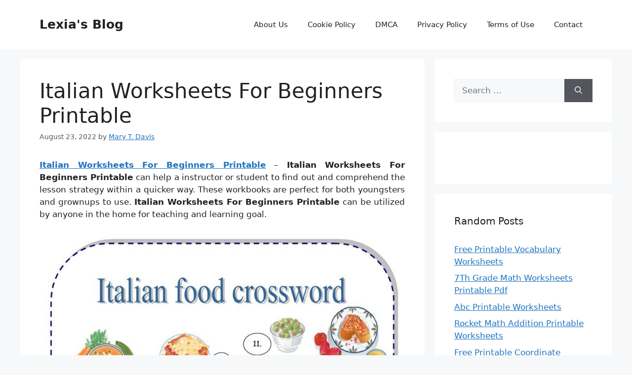

--- FILE ---
content_type: text/html; charset=UTF-8
request_url: https://lexuscarumors.com/italian-worksheets-for-beginners-printable/
body_size: 11375
content:
<!DOCTYPE html>
<html lang="en-US" prefix="og: https://ogp.me/ns#">
<head>
	<meta charset="UTF-8">
		<style>img:is([sizes="auto" i], [sizes^="auto," i]) { contain-intrinsic-size: 3000px 1500px }</style>
	<meta name="viewport" content="width=device-width, initial-scale=1">
<!-- Search Engine Optimization by Rank Math - https://rankmath.com/ -->
<title>Italian Worksheets For Beginners Printable - Lexia&#039;s Blog</title>
<meta name="description" content="Italian Worksheets For Beginners Printable - Italian Worksheets For Beginners Printable can help a instructor or student to find out and comprehend the lesson"/>
<meta name="robots" content="follow, index, max-snippet:-1, max-video-preview:-1, max-image-preview:large"/>
<link rel="canonical" href="https://lexuscarumors.com/italian-worksheets-for-beginners-printable/" />
<meta property="og:locale" content="en_US" />
<meta property="og:type" content="article" />
<meta property="og:title" content="Italian Worksheets For Beginners Printable - Lexia&#039;s Blog" />
<meta property="og:description" content="Italian Worksheets For Beginners Printable - Italian Worksheets For Beginners Printable can help a instructor or student to find out and comprehend the lesson" />
<meta property="og:url" content="https://lexuscarumors.com/italian-worksheets-for-beginners-printable/" />
<meta property="og:site_name" content="Lexia&#039;s Blog" />
<meta property="article:tag" content="italian worksheets for beginners printable" />
<meta property="article:section" content="Printable Worksheet" />
<meta property="og:image" content="https://lexuscarumors.com/wp-content/uploads/2019/06/italian-numbers-1-10-poster-worksheets-learning-italian-italian-italian-worksheets-for-beginners-printable-757x1024.jpg" />
<meta property="og:image:secure_url" content="https://lexuscarumors.com/wp-content/uploads/2019/06/italian-numbers-1-10-poster-worksheets-learning-italian-italian-italian-worksheets-for-beginners-printable-757x1024.jpg" />
<meta property="og:image:width" content="757" />
<meta property="og:image:height" content="1024" />
<meta property="og:image:alt" content="Italian Numbers 1-10 Poster | Worksheets | Learning Italian, Italian | Italian Worksheets For Beginners Printable" />
<meta property="og:image:type" content="image/jpeg" />
<meta property="article:published_time" content="2022-08-23T08:08:09+07:00" />
<meta name="twitter:card" content="summary_large_image" />
<meta name="twitter:title" content="Italian Worksheets For Beginners Printable - Lexia&#039;s Blog" />
<meta name="twitter:description" content="Italian Worksheets For Beginners Printable - Italian Worksheets For Beginners Printable can help a instructor or student to find out and comprehend the lesson" />
<meta name="twitter:image" content="https://lexuscarumors.com/wp-content/uploads/2019/06/italian-numbers-1-10-poster-worksheets-learning-italian-italian-italian-worksheets-for-beginners-printable-757x1024.jpg" />
<meta name="twitter:label1" content="Written by" />
<meta name="twitter:data1" content="Mary T. Davis" />
<meta name="twitter:label2" content="Time to read" />
<meta name="twitter:data2" content="Less than a minute" />
<script type="application/ld+json" class="rank-math-schema">{"@context":"https://schema.org","@graph":[{"@type":["Person","Organization"],"@id":"https://lexuscarumors.com/#person","name":"Lexia's Blog"},{"@type":"WebSite","@id":"https://lexuscarumors.com/#website","url":"https://lexuscarumors.com","name":"Lexia's Blog","publisher":{"@id":"https://lexuscarumors.com/#person"},"inLanguage":"en-US"},{"@type":"ImageObject","@id":"https://lexuscarumors.com/wp-content/uploads/2019/06/italian-numbers-1-10-poster-worksheets-learning-italian-italian-italian-worksheets-for-beginners-printable.jpg","url":"https://lexuscarumors.com/wp-content/uploads/2019/06/italian-numbers-1-10-poster-worksheets-learning-italian-italian-italian-worksheets-for-beginners-printable.jpg","width":"1514","height":"2048","caption":"Italian Numbers 1-10 Poster | Worksheets | Learning Italian, Italian | Italian Worksheets For Beginners Printable","inLanguage":"en-US"},{"@type":"WebPage","@id":"https://lexuscarumors.com/italian-worksheets-for-beginners-printable/#webpage","url":"https://lexuscarumors.com/italian-worksheets-for-beginners-printable/","name":"Italian Worksheets For Beginners Printable - Lexia&#039;s Blog","datePublished":"2022-08-23T08:08:09+07:00","dateModified":"2022-08-23T08:08:09+07:00","isPartOf":{"@id":"https://lexuscarumors.com/#website"},"primaryImageOfPage":{"@id":"https://lexuscarumors.com/wp-content/uploads/2019/06/italian-numbers-1-10-poster-worksheets-learning-italian-italian-italian-worksheets-for-beginners-printable.jpg"},"inLanguage":"en-US"},{"@type":"Person","@id":"https://lexuscarumors.com/author/bismillah/","name":"Mary T. Davis","url":"https://lexuscarumors.com/author/bismillah/","image":{"@type":"ImageObject","@id":"https://secure.gravatar.com/avatar/866dd84e920766c4334da88577e43d8854bb7a9d32fe320ca412475f18184cb6?s=96&amp;d=mm&amp;r=g","url":"https://secure.gravatar.com/avatar/866dd84e920766c4334da88577e43d8854bb7a9d32fe320ca412475f18184cb6?s=96&amp;d=mm&amp;r=g","caption":"Mary T. Davis","inLanguage":"en-US"}},{"@type":"BlogPosting","headline":"Italian Worksheets For Beginners Printable - Lexia&#039;s Blog","datePublished":"2022-08-23T08:08:09+07:00","dateModified":"2022-08-23T08:08:09+07:00","articleSection":"Printable Worksheet","author":{"@id":"https://lexuscarumors.com/author/bismillah/","name":"Mary T. Davis"},"publisher":{"@id":"https://lexuscarumors.com/#person"},"description":"Italian Worksheets For Beginners Printable - Italian Worksheets For Beginners Printable can help a instructor or student to find out and comprehend the lesson","name":"Italian Worksheets For Beginners Printable - Lexia&#039;s Blog","@id":"https://lexuscarumors.com/italian-worksheets-for-beginners-printable/#richSnippet","isPartOf":{"@id":"https://lexuscarumors.com/italian-worksheets-for-beginners-printable/#webpage"},"image":{"@id":"https://lexuscarumors.com/wp-content/uploads/2019/06/italian-numbers-1-10-poster-worksheets-learning-italian-italian-italian-worksheets-for-beginners-printable.jpg"},"inLanguage":"en-US","mainEntityOfPage":{"@id":"https://lexuscarumors.com/italian-worksheets-for-beginners-printable/#webpage"}}]}</script>
<!-- /Rank Math WordPress SEO plugin -->

<link rel='dns-prefetch' href='//stats.wp.com' />
<link rel="alternate" type="application/rss+xml" title="Lexia&#039;s Blog &raquo; Feed" href="https://lexuscarumors.com/feed/" />
<link rel="alternate" type="application/rss+xml" title="Lexia&#039;s Blog &raquo; Comments Feed" href="https://lexuscarumors.com/comments/feed/" />
<script>
window._wpemojiSettings = {"baseUrl":"https:\/\/s.w.org\/images\/core\/emoji\/16.0.1\/72x72\/","ext":".png","svgUrl":"https:\/\/s.w.org\/images\/core\/emoji\/16.0.1\/svg\/","svgExt":".svg","source":{"concatemoji":"https:\/\/lexuscarumors.com\/wp-includes\/js\/wp-emoji-release.min.js?ver=6.8.3"}};
/*! This file is auto-generated */
!function(s,n){var o,i,e;function c(e){try{var t={supportTests:e,timestamp:(new Date).valueOf()};sessionStorage.setItem(o,JSON.stringify(t))}catch(e){}}function p(e,t,n){e.clearRect(0,0,e.canvas.width,e.canvas.height),e.fillText(t,0,0);var t=new Uint32Array(e.getImageData(0,0,e.canvas.width,e.canvas.height).data),a=(e.clearRect(0,0,e.canvas.width,e.canvas.height),e.fillText(n,0,0),new Uint32Array(e.getImageData(0,0,e.canvas.width,e.canvas.height).data));return t.every(function(e,t){return e===a[t]})}function u(e,t){e.clearRect(0,0,e.canvas.width,e.canvas.height),e.fillText(t,0,0);for(var n=e.getImageData(16,16,1,1),a=0;a<n.data.length;a++)if(0!==n.data[a])return!1;return!0}function f(e,t,n,a){switch(t){case"flag":return n(e,"\ud83c\udff3\ufe0f\u200d\u26a7\ufe0f","\ud83c\udff3\ufe0f\u200b\u26a7\ufe0f")?!1:!n(e,"\ud83c\udde8\ud83c\uddf6","\ud83c\udde8\u200b\ud83c\uddf6")&&!n(e,"\ud83c\udff4\udb40\udc67\udb40\udc62\udb40\udc65\udb40\udc6e\udb40\udc67\udb40\udc7f","\ud83c\udff4\u200b\udb40\udc67\u200b\udb40\udc62\u200b\udb40\udc65\u200b\udb40\udc6e\u200b\udb40\udc67\u200b\udb40\udc7f");case"emoji":return!a(e,"\ud83e\udedf")}return!1}function g(e,t,n,a){var r="undefined"!=typeof WorkerGlobalScope&&self instanceof WorkerGlobalScope?new OffscreenCanvas(300,150):s.createElement("canvas"),o=r.getContext("2d",{willReadFrequently:!0}),i=(o.textBaseline="top",o.font="600 32px Arial",{});return e.forEach(function(e){i[e]=t(o,e,n,a)}),i}function t(e){var t=s.createElement("script");t.src=e,t.defer=!0,s.head.appendChild(t)}"undefined"!=typeof Promise&&(o="wpEmojiSettingsSupports",i=["flag","emoji"],n.supports={everything:!0,everythingExceptFlag:!0},e=new Promise(function(e){s.addEventListener("DOMContentLoaded",e,{once:!0})}),new Promise(function(t){var n=function(){try{var e=JSON.parse(sessionStorage.getItem(o));if("object"==typeof e&&"number"==typeof e.timestamp&&(new Date).valueOf()<e.timestamp+604800&&"object"==typeof e.supportTests)return e.supportTests}catch(e){}return null}();if(!n){if("undefined"!=typeof Worker&&"undefined"!=typeof OffscreenCanvas&&"undefined"!=typeof URL&&URL.createObjectURL&&"undefined"!=typeof Blob)try{var e="postMessage("+g.toString()+"("+[JSON.stringify(i),f.toString(),p.toString(),u.toString()].join(",")+"));",a=new Blob([e],{type:"text/javascript"}),r=new Worker(URL.createObjectURL(a),{name:"wpTestEmojiSupports"});return void(r.onmessage=function(e){c(n=e.data),r.terminate(),t(n)})}catch(e){}c(n=g(i,f,p,u))}t(n)}).then(function(e){for(var t in e)n.supports[t]=e[t],n.supports.everything=n.supports.everything&&n.supports[t],"flag"!==t&&(n.supports.everythingExceptFlag=n.supports.everythingExceptFlag&&n.supports[t]);n.supports.everythingExceptFlag=n.supports.everythingExceptFlag&&!n.supports.flag,n.DOMReady=!1,n.readyCallback=function(){n.DOMReady=!0}}).then(function(){return e}).then(function(){var e;n.supports.everything||(n.readyCallback(),(e=n.source||{}).concatemoji?t(e.concatemoji):e.wpemoji&&e.twemoji&&(t(e.twemoji),t(e.wpemoji)))}))}((window,document),window._wpemojiSettings);
</script>
<style id='wp-emoji-styles-inline-css'>

	img.wp-smiley, img.emoji {
		display: inline !important;
		border: none !important;
		box-shadow: none !important;
		height: 1em !important;
		width: 1em !important;
		margin: 0 0.07em !important;
		vertical-align: -0.1em !important;
		background: none !important;
		padding: 0 !important;
	}
</style>
<link rel='stylesheet' id='awsm-ead-public-css' href='https://lexuscarumors.com/wp-content/plugins/embed-any-document/css/embed-public.min.css?ver=2.7.12' media='all' />
<link rel='stylesheet' id='generate-style-css' href='https://lexuscarumors.com/wp-content/themes/generatepress/assets/css/main.min.css?ver=3.6.0' media='all' />
<style id='generate-style-inline-css'>
body{background-color:var(--base-2);color:var(--contrast);}a{color:var(--accent);}a{text-decoration:underline;}.entry-title a, .site-branding a, a.button, .wp-block-button__link, .main-navigation a{text-decoration:none;}a:hover, a:focus, a:active{color:var(--contrast);}.wp-block-group__inner-container{max-width:1200px;margin-left:auto;margin-right:auto;}:root{--contrast:#222222;--contrast-2:#575760;--contrast-3:#b2b2be;--base:#f0f0f0;--base-2:#f7f8f9;--base-3:#ffffff;--accent:#1e73be;}:root .has-contrast-color{color:var(--contrast);}:root .has-contrast-background-color{background-color:var(--contrast);}:root .has-contrast-2-color{color:var(--contrast-2);}:root .has-contrast-2-background-color{background-color:var(--contrast-2);}:root .has-contrast-3-color{color:var(--contrast-3);}:root .has-contrast-3-background-color{background-color:var(--contrast-3);}:root .has-base-color{color:var(--base);}:root .has-base-background-color{background-color:var(--base);}:root .has-base-2-color{color:var(--base-2);}:root .has-base-2-background-color{background-color:var(--base-2);}:root .has-base-3-color{color:var(--base-3);}:root .has-base-3-background-color{background-color:var(--base-3);}:root .has-accent-color{color:var(--accent);}:root .has-accent-background-color{background-color:var(--accent);}.top-bar{background-color:#636363;color:#ffffff;}.top-bar a{color:#ffffff;}.top-bar a:hover{color:#303030;}.site-header{background-color:var(--base-3);}.main-title a,.main-title a:hover{color:var(--contrast);}.site-description{color:var(--contrast-2);}.mobile-menu-control-wrapper .menu-toggle,.mobile-menu-control-wrapper .menu-toggle:hover,.mobile-menu-control-wrapper .menu-toggle:focus,.has-inline-mobile-toggle #site-navigation.toggled{background-color:rgba(0, 0, 0, 0.02);}.main-navigation,.main-navigation ul ul{background-color:var(--base-3);}.main-navigation .main-nav ul li a, .main-navigation .menu-toggle, .main-navigation .menu-bar-items{color:var(--contrast);}.main-navigation .main-nav ul li:not([class*="current-menu-"]):hover > a, .main-navigation .main-nav ul li:not([class*="current-menu-"]):focus > a, .main-navigation .main-nav ul li.sfHover:not([class*="current-menu-"]) > a, .main-navigation .menu-bar-item:hover > a, .main-navigation .menu-bar-item.sfHover > a{color:var(--accent);}button.menu-toggle:hover,button.menu-toggle:focus{color:var(--contrast);}.main-navigation .main-nav ul li[class*="current-menu-"] > a{color:var(--accent);}.navigation-search input[type="search"],.navigation-search input[type="search"]:active, .navigation-search input[type="search"]:focus, .main-navigation .main-nav ul li.search-item.active > a, .main-navigation .menu-bar-items .search-item.active > a{color:var(--accent);}.main-navigation ul ul{background-color:var(--base);}.separate-containers .inside-article, .separate-containers .comments-area, .separate-containers .page-header, .one-container .container, .separate-containers .paging-navigation, .inside-page-header{background-color:var(--base-3);}.entry-title a{color:var(--contrast);}.entry-title a:hover{color:var(--contrast-2);}.entry-meta{color:var(--contrast-2);}.sidebar .widget{background-color:var(--base-3);}.footer-widgets{background-color:var(--base-3);}.site-info{background-color:var(--base-3);}input[type="text"],input[type="email"],input[type="url"],input[type="password"],input[type="search"],input[type="tel"],input[type="number"],textarea,select{color:var(--contrast);background-color:var(--base-2);border-color:var(--base);}input[type="text"]:focus,input[type="email"]:focus,input[type="url"]:focus,input[type="password"]:focus,input[type="search"]:focus,input[type="tel"]:focus,input[type="number"]:focus,textarea:focus,select:focus{color:var(--contrast);background-color:var(--base-2);border-color:var(--contrast-3);}button,html input[type="button"],input[type="reset"],input[type="submit"],a.button,a.wp-block-button__link:not(.has-background){color:#ffffff;background-color:#55555e;}button:hover,html input[type="button"]:hover,input[type="reset"]:hover,input[type="submit"]:hover,a.button:hover,button:focus,html input[type="button"]:focus,input[type="reset"]:focus,input[type="submit"]:focus,a.button:focus,a.wp-block-button__link:not(.has-background):active,a.wp-block-button__link:not(.has-background):focus,a.wp-block-button__link:not(.has-background):hover{color:#ffffff;background-color:#3f4047;}a.generate-back-to-top{background-color:rgba( 0,0,0,0.4 );color:#ffffff;}a.generate-back-to-top:hover,a.generate-back-to-top:focus{background-color:rgba( 0,0,0,0.6 );color:#ffffff;}:root{--gp-search-modal-bg-color:var(--base-3);--gp-search-modal-text-color:var(--contrast);--gp-search-modal-overlay-bg-color:rgba(0,0,0,0.2);}@media (max-width: 768px){.main-navigation .menu-bar-item:hover > a, .main-navigation .menu-bar-item.sfHover > a{background:none;color:var(--contrast);}}.nav-below-header .main-navigation .inside-navigation.grid-container, .nav-above-header .main-navigation .inside-navigation.grid-container{padding:0px 20px 0px 20px;}.site-main .wp-block-group__inner-container{padding:40px;}.separate-containers .paging-navigation{padding-top:20px;padding-bottom:20px;}.entry-content .alignwide, body:not(.no-sidebar) .entry-content .alignfull{margin-left:-40px;width:calc(100% + 80px);max-width:calc(100% + 80px);}.rtl .menu-item-has-children .dropdown-menu-toggle{padding-left:20px;}.rtl .main-navigation .main-nav ul li.menu-item-has-children > a{padding-right:20px;}@media (max-width:768px){.separate-containers .inside-article, .separate-containers .comments-area, .separate-containers .page-header, .separate-containers .paging-navigation, .one-container .site-content, .inside-page-header{padding:30px;}.site-main .wp-block-group__inner-container{padding:30px;}.inside-top-bar{padding-right:30px;padding-left:30px;}.inside-header{padding-right:30px;padding-left:30px;}.widget-area .widget{padding-top:30px;padding-right:30px;padding-bottom:30px;padding-left:30px;}.footer-widgets-container{padding-top:30px;padding-right:30px;padding-bottom:30px;padding-left:30px;}.inside-site-info{padding-right:30px;padding-left:30px;}.entry-content .alignwide, body:not(.no-sidebar) .entry-content .alignfull{margin-left:-30px;width:calc(100% + 60px);max-width:calc(100% + 60px);}.one-container .site-main .paging-navigation{margin-bottom:20px;}}/* End cached CSS */.is-right-sidebar{width:30%;}.is-left-sidebar{width:30%;}.site-content .content-area{width:70%;}@media (max-width: 768px){.main-navigation .menu-toggle,.sidebar-nav-mobile:not(#sticky-placeholder){display:block;}.main-navigation ul,.gen-sidebar-nav,.main-navigation:not(.slideout-navigation):not(.toggled) .main-nav > ul,.has-inline-mobile-toggle #site-navigation .inside-navigation > *:not(.navigation-search):not(.main-nav){display:none;}.nav-align-right .inside-navigation,.nav-align-center .inside-navigation{justify-content:space-between;}.has-inline-mobile-toggle .mobile-menu-control-wrapper{display:flex;flex-wrap:wrap;}.has-inline-mobile-toggle .inside-header{flex-direction:row;text-align:left;flex-wrap:wrap;}.has-inline-mobile-toggle .header-widget,.has-inline-mobile-toggle #site-navigation{flex-basis:100%;}.nav-float-left .has-inline-mobile-toggle #site-navigation{order:10;}}
.dynamic-author-image-rounded{border-radius:100%;}.dynamic-featured-image, .dynamic-author-image{vertical-align:middle;}.one-container.blog .dynamic-content-template:not(:last-child), .one-container.archive .dynamic-content-template:not(:last-child){padding-bottom:0px;}.dynamic-entry-excerpt > p:last-child{margin-bottom:0px;}
</style>
<script src="https://lexuscarumors.com/wp-includes/js/jquery/jquery.min.js?ver=3.7.1" id="jquery-core-js"></script>
<script src="https://lexuscarumors.com/wp-includes/js/jquery/jquery-migrate.min.js?ver=3.4.1" id="jquery-migrate-js"></script>
<script id="jquery-js-after">
jQuery(document).ready(function() {
	jQuery(".958b1293705616917a666fcd21622ee4").click(function() {
		jQuery.post(
			"https://lexuscarumors.com/wp-admin/admin-ajax.php", {
				"action": "quick_adsense_onpost_ad_click",
				"quick_adsense_onpost_ad_index": jQuery(this).attr("data-index"),
				"quick_adsense_nonce": "7c56b5c2c6",
			}, function(response) { }
		);
	});
});
</script>
<link rel="https://api.w.org/" href="https://lexuscarumors.com/wp-json/" /><link rel="alternate" title="JSON" type="application/json" href="https://lexuscarumors.com/wp-json/wp/v2/posts/333" /><link rel="EditURI" type="application/rsd+xml" title="RSD" href="https://lexuscarumors.com/xmlrpc.php?rsd" />
<meta name="generator" content="WordPress 6.8.3" />
<link rel='shortlink' href='https://lexuscarumors.com/?p=333' />
<link rel="alternate" title="oEmbed (JSON)" type="application/json+oembed" href="https://lexuscarumors.com/wp-json/oembed/1.0/embed?url=https%3A%2F%2Flexuscarumors.com%2Fitalian-worksheets-for-beginners-printable%2F" />
<link rel="alternate" title="oEmbed (XML)" type="text/xml+oembed" href="https://lexuscarumors.com/wp-json/oembed/1.0/embed?url=https%3A%2F%2Flexuscarumors.com%2Fitalian-worksheets-for-beginners-printable%2F&#038;format=xml" />
<link rel="stylesheet" href="https://lexuscarumors.com/wp-content/plugins/ar-widget/css/style.css">	<style>img#wpstats{display:none}</style>
		</head>

<body class="wp-singular post-template-default single single-post postid-333 single-format-standard wp-embed-responsive wp-theme-generatepress post-image-above-header post-image-aligned-center sticky-menu-fade right-sidebar nav-float-right separate-containers header-aligned-left dropdown-hover" itemtype="https://schema.org/Blog" itemscope>
	<a class="screen-reader-text skip-link" href="#content" title="Skip to content">Skip to content</a>		<header class="site-header has-inline-mobile-toggle" id="masthead" aria-label="Site"  itemtype="https://schema.org/WPHeader" itemscope>
			<div class="inside-header grid-container">
				<div class="site-branding">
						<p class="main-title" itemprop="headline">
					<a href="https://lexuscarumors.com/" rel="home">Lexia&#039;s Blog</a>
				</p>
						
					</div>	<nav class="main-navigation mobile-menu-control-wrapper" id="mobile-menu-control-wrapper" aria-label="Mobile Toggle">
				<button data-nav="site-navigation" class="menu-toggle" aria-controls="primary-menu" aria-expanded="false">
			<span class="gp-icon icon-menu-bars"><svg viewBox="0 0 512 512" aria-hidden="true" xmlns="http://www.w3.org/2000/svg" width="1em" height="1em"><path d="M0 96c0-13.255 10.745-24 24-24h464c13.255 0 24 10.745 24 24s-10.745 24-24 24H24c-13.255 0-24-10.745-24-24zm0 160c0-13.255 10.745-24 24-24h464c13.255 0 24 10.745 24 24s-10.745 24-24 24H24c-13.255 0-24-10.745-24-24zm0 160c0-13.255 10.745-24 24-24h464c13.255 0 24 10.745 24 24s-10.745 24-24 24H24c-13.255 0-24-10.745-24-24z" /></svg><svg viewBox="0 0 512 512" aria-hidden="true" xmlns="http://www.w3.org/2000/svg" width="1em" height="1em"><path d="M71.029 71.029c9.373-9.372 24.569-9.372 33.942 0L256 222.059l151.029-151.03c9.373-9.372 24.569-9.372 33.942 0 9.372 9.373 9.372 24.569 0 33.942L289.941 256l151.03 151.029c9.372 9.373 9.372 24.569 0 33.942-9.373 9.372-24.569 9.372-33.942 0L256 289.941l-151.029 151.03c-9.373 9.372-24.569 9.372-33.942 0-9.372-9.373-9.372-24.569 0-33.942L222.059 256 71.029 104.971c-9.372-9.373-9.372-24.569 0-33.942z" /></svg></span><span class="screen-reader-text">Menu</span>		</button>
	</nav>
			<nav class="main-navigation sub-menu-right" id="site-navigation" aria-label="Primary"  itemtype="https://schema.org/SiteNavigationElement" itemscope>
			<div class="inside-navigation grid-container">
								<button class="menu-toggle" aria-controls="primary-menu" aria-expanded="false">
					<span class="gp-icon icon-menu-bars"><svg viewBox="0 0 512 512" aria-hidden="true" xmlns="http://www.w3.org/2000/svg" width="1em" height="1em"><path d="M0 96c0-13.255 10.745-24 24-24h464c13.255 0 24 10.745 24 24s-10.745 24-24 24H24c-13.255 0-24-10.745-24-24zm0 160c0-13.255 10.745-24 24-24h464c13.255 0 24 10.745 24 24s-10.745 24-24 24H24c-13.255 0-24-10.745-24-24zm0 160c0-13.255 10.745-24 24-24h464c13.255 0 24 10.745 24 24s-10.745 24-24 24H24c-13.255 0-24-10.745-24-24z" /></svg><svg viewBox="0 0 512 512" aria-hidden="true" xmlns="http://www.w3.org/2000/svg" width="1em" height="1em"><path d="M71.029 71.029c9.373-9.372 24.569-9.372 33.942 0L256 222.059l151.029-151.03c9.373-9.372 24.569-9.372 33.942 0 9.372 9.373 9.372 24.569 0 33.942L289.941 256l151.03 151.029c9.372 9.373 9.372 24.569 0 33.942-9.373 9.372-24.569 9.372-33.942 0L256 289.941l-151.029 151.03c-9.373 9.372-24.569 9.372-33.942 0-9.372-9.373-9.372-24.569 0-33.942L222.059 256 71.029 104.971c-9.372-9.373-9.372-24.569 0-33.942z" /></svg></span><span class="screen-reader-text">Menu</span>				</button>
				<div id="primary-menu" class="main-nav"><ul id="menu-menu-1" class=" menu sf-menu"><li id="menu-item-13562" class="menu-item menu-item-type-post_type menu-item-object-page menu-item-13562"><a href="https://lexuscarumors.com/about-us/">About Us</a></li>
<li id="menu-item-13564" class="menu-item menu-item-type-post_type menu-item-object-page menu-item-13564"><a href="https://lexuscarumors.com/cookie-policy/">Cookie Policy</a></li>
<li id="menu-item-13565" class="menu-item menu-item-type-post_type menu-item-object-page menu-item-13565"><a href="https://lexuscarumors.com/digital-millennium-copyright-act-notice/">DMCA</a></li>
<li id="menu-item-13566" class="menu-item menu-item-type-post_type menu-item-object-page menu-item-13566"><a href="https://lexuscarumors.com/privacy-policy/">Privacy Policy</a></li>
<li id="menu-item-13567" class="menu-item menu-item-type-post_type menu-item-object-page menu-item-13567"><a href="https://lexuscarumors.com/terms-of-use/">Terms of Use</a></li>
<li id="menu-item-13563" class="menu-item menu-item-type-post_type menu-item-object-page menu-item-13563"><a href="https://lexuscarumors.com/contact/">Contact</a></li>
</ul></div>			</div>
		</nav>
					</div>
		</header>
		
	<div class="site grid-container container hfeed" id="page">
				<div class="site-content" id="content">
			
	<div class="content-area" id="primary">
		<main class="site-main" id="main">
			
<article id="post-333" class="post-333 post type-post status-publish format-standard has-post-thumbnail hentry category-printable-worksheet tag-italian-worksheets-for-beginners-printable" itemtype="https://schema.org/CreativeWork" itemscope>
	<div class="inside-article">
					<header class="entry-header">
				<h1 class="entry-title" itemprop="headline">Italian Worksheets For Beginners Printable</h1>		<div class="entry-meta">
			<span class="posted-on"><time class="entry-date published" datetime="2022-08-23T08:08:09+07:00" itemprop="datePublished">August 23, 2022</time></span> <span class="byline">by <span class="author vcard" itemprop="author" itemtype="https://schema.org/Person" itemscope><a class="url fn n" href="https://lexuscarumors.com/author/bismillah/" title="View all posts by Mary T. Davis" rel="author" itemprop="url"><span class="author-name" itemprop="name">Mary T. Davis</span></a></span></span> 		</div>
					</header>
			
		<div class="entry-content" itemprop="text">
			<p style="text-align: justify;"><a href="https://lexuscarumors.com/"><strong>Italian Worksheets For Beginners Printable</strong></a> &#8211; <strong>Italian Worksheets For Beginners Printable</strong> can help a instructor or student to find out and comprehend the lesson strategy within a quicker way. These workbooks are perfect for both youngsters and grownups to use. <strong>Italian Worksheets For Beginners Printable</strong> can be utilized by anyone in the home for teaching and learning goal.</p>
<p style="text-align: center;"><img decoding="async" src="https://lexuscarumors.com/wp-content/uploads/2019/06/italian-food-worksheet-free-esl-printable-worksheets-madeteachers-italian-worksheets-for-beginners-printable.jpg" alt="Italian Food Worksheet - Free Esl Printable Worksheets Madeteachers | Italian Worksheets For Beginners Printable" title="italian food worksheet free esl printable worksheets madeteachers italian worksheets for beginners printable">Italian Food Worksheet &#8211; Free Esl Printable Worksheets Madeteachers | Italian Worksheets For Beginners Printable, Source Image: en.islcollective.com</p>
<p style="text-align: justify;">These days, printing is made easy with the <strong>Italian Worksheets For Beginners Printable</strong>. Printable worksheets are excellent to learn math and science. The students can certainly do a calculation or apply the equation using printable worksheets. You&#8217;ll be able to also make use of the on-line worksheets to teach the students all types of subjects and also the simplest way to train the topic.</p>
<p style="text-align: center;"><img decoding="async" src="https://lexuscarumors.com/wp-content/uploads/2019/06/italian-numbers-1-10-poster-worksheets-learning-italian-italian-italian-worksheets-for-beginners-printable.jpg" alt="Italian Numbers 1-10 Poster | Worksheets | Learning Italian, Italian | Italian Worksheets For Beginners Printable" title="italian numbers 1 10 poster worksheets learning italian italian italian worksheets for beginners printable">Italian Numbers 1-10 Poster | Worksheets | Learning Italian, Italian | Italian Worksheets For Beginners Printable, Source Image: i.pinimg.com</p>
<p style="text-align: justify;">There are numerous types of <strong>Italian Worksheets For Beginners Printable</strong> available on the web these days. A number of them can be easy one-page sheets or multi-page sheets. It depends on the require of the person whether or not he/she makes use of one web page or multi-page sheet. The key advantage of the printable worksheets is it provides a good studying surroundings for students and lecturers. College students can research effectively and discover swiftly with <strong>Italian Worksheets For Beginners Printable</strong>.</p>
<p style="text-align: center;"><img decoding="async" src="https://lexuscarumors.com/wp-content/uploads/2019/06/italian-restaurant-worksheet-free-esl-printable-worksheets-made-italian-worksheets-for-beginners-printable.jpg" alt="Italian Restaurant Worksheet - Free Esl Printable Worksheets Made | Italian Worksheets For Beginners Printable" title="italian restaurant worksheet free esl printable worksheets made italian worksheets for beginners printable">Italian Restaurant Worksheet &#8211; Free Esl Printable Worksheets Made | Italian Worksheets For Beginners Printable, Source Image: en.islcollective.com</p>
<p style="text-align: justify;">A college workbook is essentially divided into chapters, sections and workbooks. The primary perform of a workbook would be to acquire the info of the students for various matter. For example, workbooks have the students&#8217; course notes and check papers. The knowledge concerning the college students is collected in this sort of workbook. Pupils can make use of the workbook like a reference although they may be doing other subjects.</p>
<p style="text-align: center;"><img decoding="async" src="https://lexuscarumors.com/wp-content/uploads/2019/06/free-portuguese-worksheets-online-printable-portuguese-learn-italian-worksheets-for-beginners-printable.jpg" alt="Free Portuguese Worksheets - Online &amp;amp;amp; Printable | Portuguese | Learn | Italian Worksheets For Beginners Printable" title="free portuguese worksheets online printable portuguese learn italian worksheets for beginners printable">Free Portuguese Worksheets &#8211; Online &amp;amp;amp; Printable | Portuguese | Learn | Italian Worksheets For Beginners Printable, Source Image: i.pinimg.com</p>
<p style="text-align: justify;">A worksheet works nicely using a workbook. The <strong>Italian Worksheets For Beginners Printable</strong> can be printed on regular paper and may be produced use to add all the extra information regarding the college students. College students can create different worksheets for various topics.</p>
<p style="text-align: center;"><img decoding="async" src="https://lexuscarumors.com/wp-content/uploads/2019/06/math-worksheet-italian-grammar-vocabulary-and-homework-exercises-italian-worksheets-for-beginners-printable.jpg" alt="Math Worksheet : Italian Grammar Vocabulary And Homework Exercises | Italian Worksheets For Beginners Printable" title="math worksheet italian grammar vocabulary and homework exercises italian worksheets for beginners printable">Math Worksheet : Italian Grammar Vocabulary And Homework Exercises | Italian Worksheets For Beginners Printable, Source Image: i.pinimg.com</p>
<p style="text-align: justify;">Making use of <strong>Italian Worksheets For Beginners Printable</strong>, the scholars could make the lesson ideas can be utilized inside the present semester. Instructors can utilize the printable worksheets for your existing year. The lecturers can save time and cash utilizing these worksheets. Teachers can use the printable worksheets in the periodical report.</p>
<p style="text-align: center;"><img decoding="async" src="https://lexuscarumors.com/wp-content/uploads/2019/06/italian-workbooks-beginners-workbook-part-one-italian-italian-worksheets-for-beginners-printable.png" alt="Italian: Workbooks Beginner&amp;amp;#039;s Workbook, Part One | Italian | Italian Worksheets For Beginners Printable" title="italian workbooks beginners workbook part one italian italian worksheets for beginners printable">Italian: Workbooks Beginner&amp;amp;#039;s Workbook, Part One | Italian | Italian Worksheets For Beginners Printable, Source Image: i.pinimg.com</p>
<p style="text-align: justify;">The printable worksheets can be utilized for almost any type of matter. The printable worksheets can be utilized to construct pc applications for kids. There are various worksheets for different topics. The <strong>Italian Worksheets For Beginners Printable</strong> can be very easily altered or modified. The lessons can be effortlessly included in the printed worksheets.</p>
<p style="text-align: center;"><img decoding="async" src="https://lexuscarumors.com/wp-content/uploads/2019/06/lucy-is-going-to-italy-worksheet-free-esl-printable-worksheets-italian-worksheets-for-beginners-printable.jpg" alt="Lucy Is Going To Italy Worksheet - Free Esl Printable Worksheets | Italian Worksheets For Beginners Printable" title="lucy is going to italy worksheet free esl printable worksheets italian worksheets for beginners printable">Lucy Is Going To Italy Worksheet &#8211; Free Esl Printable Worksheets | Italian Worksheets For Beginners Printable, Source Image: en.islcollective.com</p>
<p style="text-align: justify;">It really is crucial to comprehend that a workbook is part of the syllabus of the university. The scholars should understand the importance of a workbook just before they are able to use it. <strong>Italian Worksheets For Beginners Printable</strong> can be a great help for college students.</p>
<p style="text-align: center;"><img decoding="async" src="https://lexuscarumors.com/wp-content/uploads/2019/06/simple-italian-lessons-for-kids-lezione-2-gli-animali-italian-worksheets-for-beginners-printable.jpg" alt="Simple Italian Lessons For Kids: Lezione 2 - Gli Animali | Italian Worksheets For Beginners Printable" title="simple italian lessons for kids lezione 2 gli animali italian worksheets for beginners printable">Simple Italian Lessons For Kids: Lezione 2 &#8211; Gli Animali | Italian Worksheets For Beginners Printable, Source Image: thechirpingmoms.com</p>

<div style="font-size: 0px; height: 0px; line-height: 0px; margin: 0; padding: 0; clear: both;"></div>		</div>

				<footer class="entry-meta" aria-label="Entry meta">
			<span class="cat-links"><span class="gp-icon icon-categories"><svg viewBox="0 0 512 512" aria-hidden="true" xmlns="http://www.w3.org/2000/svg" width="1em" height="1em"><path d="M0 112c0-26.51 21.49-48 48-48h110.014a48 48 0 0143.592 27.907l12.349 26.791A16 16 0 00228.486 128H464c26.51 0 48 21.49 48 48v224c0 26.51-21.49 48-48 48H48c-26.51 0-48-21.49-48-48V112z" /></svg></span><span class="screen-reader-text">Categories </span><a href="https://lexuscarumors.com/category/printable-worksheet/" rel="category tag">Printable Worksheet</a></span> <span class="tags-links"><span class="gp-icon icon-tags"><svg viewBox="0 0 512 512" aria-hidden="true" xmlns="http://www.w3.org/2000/svg" width="1em" height="1em"><path d="M20 39.5c-8.836 0-16 7.163-16 16v176c0 4.243 1.686 8.313 4.687 11.314l224 224c6.248 6.248 16.378 6.248 22.626 0l176-176c6.244-6.244 6.25-16.364.013-22.615l-223.5-224A15.999 15.999 0 00196.5 39.5H20zm56 96c0-13.255 10.745-24 24-24s24 10.745 24 24-10.745 24-24 24-24-10.745-24-24z"/><path d="M259.515 43.015c4.686-4.687 12.284-4.687 16.97 0l228 228c4.686 4.686 4.686 12.284 0 16.97l-180 180c-4.686 4.687-12.284 4.687-16.97 0-4.686-4.686-4.686-12.284 0-16.97L479.029 279.5 259.515 59.985c-4.686-4.686-4.686-12.284 0-16.97z" /></svg></span><span class="screen-reader-text">Tags </span><a href="https://lexuscarumors.com/tag/italian-worksheets-for-beginners-printable/" rel="tag">italian worksheets for beginners printable</a></span> 		<nav id="nav-below" class="post-navigation" aria-label="Posts">
			<div class="nav-previous"><span class="gp-icon icon-arrow-left"><svg viewBox="0 0 192 512" aria-hidden="true" xmlns="http://www.w3.org/2000/svg" width="1em" height="1em" fill-rule="evenodd" clip-rule="evenodd" stroke-linejoin="round" stroke-miterlimit="1.414"><path d="M178.425 138.212c0 2.265-1.133 4.813-2.832 6.512L64.276 256.001l111.317 111.277c1.7 1.7 2.832 4.247 2.832 6.513 0 2.265-1.133 4.813-2.832 6.512L161.43 394.46c-1.7 1.7-4.249 2.832-6.514 2.832-2.266 0-4.816-1.133-6.515-2.832L16.407 262.514c-1.699-1.7-2.832-4.248-2.832-6.513 0-2.265 1.133-4.813 2.832-6.512l131.994-131.947c1.7-1.699 4.249-2.831 6.515-2.831 2.265 0 4.815 1.132 6.514 2.831l14.163 14.157c1.7 1.7 2.832 3.965 2.832 6.513z" fill-rule="nonzero" /></svg></span><span class="prev"><a href="https://lexuscarumors.com/printable-name-worksheets/" rel="prev">Printable Name Worksheets</a></span></div><div class="nav-next"><span class="gp-icon icon-arrow-right"><svg viewBox="0 0 192 512" aria-hidden="true" xmlns="http://www.w3.org/2000/svg" width="1em" height="1em" fill-rule="evenodd" clip-rule="evenodd" stroke-linejoin="round" stroke-miterlimit="1.414"><path d="M178.425 256.001c0 2.266-1.133 4.815-2.832 6.515L43.599 394.509c-1.7 1.7-4.248 2.833-6.514 2.833s-4.816-1.133-6.515-2.833l-14.163-14.162c-1.699-1.7-2.832-3.966-2.832-6.515 0-2.266 1.133-4.815 2.832-6.515l111.317-111.316L16.407 144.685c-1.699-1.7-2.832-4.249-2.832-6.515s1.133-4.815 2.832-6.515l14.163-14.162c1.7-1.7 4.249-2.833 6.515-2.833s4.815 1.133 6.514 2.833l131.994 131.993c1.7 1.7 2.832 4.249 2.832 6.515z" fill-rule="nonzero" /></svg></span><span class="next"><a href="https://lexuscarumors.com/printable-thanksgiving-worksheets-kindergarten/" rel="next">Printable Thanksgiving Worksheets Kindergarten</a></span></div>		</nav>
				</footer>
			</div>
</article>
		</main>
	</div>

	<div class="widget-area sidebar is-right-sidebar" id="right-sidebar">
	<div class="inside-right-sidebar">
		<aside id="search-2" class="widget inner-padding widget_search"><form method="get" class="search-form" action="https://lexuscarumors.com/">
	<label>
		<span class="screen-reader-text">Search for:</span>
		<input type="search" class="search-field" placeholder="Search &hellip;" value="" name="s" title="Search for:">
	</label>
	<button class="search-submit" aria-label="Search"><span class="gp-icon icon-search"><svg viewBox="0 0 512 512" aria-hidden="true" xmlns="http://www.w3.org/2000/svg" width="1em" height="1em"><path fill-rule="evenodd" clip-rule="evenodd" d="M208 48c-88.366 0-160 71.634-160 160s71.634 160 160 160 160-71.634 160-160S296.366 48 208 48zM0 208C0 93.125 93.125 0 208 0s208 93.125 208 208c0 48.741-16.765 93.566-44.843 129.024l133.826 134.018c9.366 9.379 9.355 24.575-.025 33.941-9.379 9.366-24.575 9.355-33.941-.025L337.238 370.987C301.747 399.167 256.839 416 208 416 93.125 416 0 322.875 0 208z" /></svg></span></button></form>
</aside><aside id="text-2" class="widget inner-padding widget_text">			<div class="textwidget"><p><script async="async" data-cfasync="false" src="//pl26176308.effectiveratecpm.com/4985ba3d6de5eb7196066c95da772984/invoke.js"></script></p>
<div id="container-4985ba3d6de5eb7196066c95da772984"></div>
</div>
		</aside><aside id="random_post_widget_plugin" class="widget inner-padding widget_recent_entries"><h2 class="widget-title">Random Posts</h2><ul><li><a href="https://lexuscarumors.com/free-printable-vocabulary-worksheets/">Free Printable Vocabulary Worksheets</a></li><li><a href="https://lexuscarumors.com/7th-grade-math-worksheets-printable-pdf/">7Th Grade Math Worksheets Printable Pdf</a></li><li><a href="https://lexuscarumors.com/abc-printable-worksheets/">Abc Printable Worksheets</a></li><li><a href="https://lexuscarumors.com/rocket-math-addition-printable-worksheets/">Rocket Math Addition Printable Worksheets</a></li><li><a href="https://lexuscarumors.com/free-printable-coordinate-graphing-worksheets/">Free Printable Coordinate Graphing Worksheets</a></li><li><a href="https://lexuscarumors.com/kitchen-utensils-printable-worksheets/">Kitchen Utensils Printable Worksheets</a></li><li><a href="https://lexuscarumors.com/free-printable-ged-science-worksheets/">Free Printable Ged Science Worksheets</a></li><li><a href="https://lexuscarumors.com/printable-elementary-math-worksheets/">Printable Elementary Math Worksheets</a></li><li><a href="https://lexuscarumors.com/2nd-grade-language-arts-worksheets-free-printables/">2Nd Grade Language Arts Worksheets Free Printables</a></li><li><a href="https://lexuscarumors.com/printable-beginning-sounds-worksheets/">Printable Beginning Sounds Worksheets</a></li></ul></aside>	</div>
</div>

	</div>
</div>


<div class="site-footer">
			<footer class="site-info" aria-label="Site"  itemtype="https://schema.org/WPFooter" itemscope>
			<div class="inside-site-info grid-container">
								<div class="copyright-bar">
					<span class="copyright">&copy; 2026 Lexia&#039;s Blog</span> &bull; Built with <a href="https://generatepress.com" itemprop="url">GeneratePress</a>				</div>
			</div>
		</footer>
		</div>

<script type="speculationrules">
{"prefetch":[{"source":"document","where":{"and":[{"href_matches":"\/*"},{"not":{"href_matches":["\/wp-*.php","\/wp-admin\/*","\/wp-content\/uploads\/*","\/wp-content\/*","\/wp-content\/plugins\/*","\/wp-content\/themes\/generatepress\/*","\/*\\?(.+)"]}},{"not":{"selector_matches":"a[rel~=\"nofollow\"]"}},{"not":{"selector_matches":".no-prefetch, .no-prefetch a"}}]},"eagerness":"conservative"}]}
</script>
<!-- Default Statcounter code for https://lexuscarumors.com/
https://lexuscarumors.com/ -->
<script type="text/javascript">
var sc_project=12993895; 
var sc_invisible=1; 
var sc_security="88267091"; 
</script>
<script type="text/javascript" src="https://www.statcounter.com/counter/counter.js" async></script>
<noscript><div class="statcounter"><a title="Web Analytics" href="https://statcounter.com/" target="_blank"><img class="statcounter" src="https://c.statcounter.com/12993895/0/88267091/1/" alt="Web Analytics"></a></div></noscript>
<!-- End of Statcounter Code --><script id="generate-a11y">
!function(){"use strict";if("querySelector"in document&&"addEventListener"in window){var e=document.body;e.addEventListener("pointerdown",(function(){e.classList.add("using-mouse")}),{passive:!0}),e.addEventListener("keydown",(function(){e.classList.remove("using-mouse")}),{passive:!0})}}();
</script>
<script src="https://lexuscarumors.com/wp-content/plugins/embed-any-document/js/pdfobject.min.js?ver=2.7.12" id="awsm-ead-pdf-object-js"></script>
<script id="awsm-ead-public-js-extra">
var eadPublic = [];
</script>
<script src="https://lexuscarumors.com/wp-content/plugins/embed-any-document/js/embed-public.min.js?ver=2.7.12" id="awsm-ead-public-js"></script>
<!--[if lte IE 11]>
<script src="https://lexuscarumors.com/wp-content/themes/generatepress/assets/js/classList.min.js?ver=3.6.0" id="generate-classlist-js"></script>
<![endif]-->
<script id="generate-menu-js-before">
var generatepressMenu = {"toggleOpenedSubMenus":true,"openSubMenuLabel":"Open Sub-Menu","closeSubMenuLabel":"Close Sub-Menu"};
</script>
<script src="https://lexuscarumors.com/wp-content/themes/generatepress/assets/js/menu.min.js?ver=3.6.0" id="generate-menu-js"></script>
<script id="q2w3_fixed_widget-js-extra">
var q2w3_sidebar_options = [{"use_sticky_position":false,"margin_top":0,"margin_bottom":0,"stop_elements_selectors":"","screen_max_width":0,"screen_max_height":0,"widgets":[]}];
</script>
<script src="https://lexuscarumors.com/wp-content/plugins/q2w3-fixed-widget/js/frontend.min.js?ver=6.2.3" id="q2w3_fixed_widget-js"></script>
<script id="jetpack-stats-js-before">
_stq = window._stq || [];
_stq.push([ "view", {"v":"ext","blog":"158793375","post":"333","tz":"7","srv":"lexuscarumors.com","j":"1:15.4"} ]);
_stq.push([ "clickTrackerInit", "158793375", "333" ]);
</script>
<script src="https://stats.wp.com/e-202603.js" id="jetpack-stats-js" defer data-wp-strategy="defer"></script>

<script defer src="https://static.cloudflareinsights.com/beacon.min.js/vcd15cbe7772f49c399c6a5babf22c1241717689176015" integrity="sha512-ZpsOmlRQV6y907TI0dKBHq9Md29nnaEIPlkf84rnaERnq6zvWvPUqr2ft8M1aS28oN72PdrCzSjY4U6VaAw1EQ==" data-cf-beacon='{"version":"2024.11.0","token":"722aa1aacc1e46a7aff91e9ef9587f19","r":1,"server_timing":{"name":{"cfCacheStatus":true,"cfEdge":true,"cfExtPri":true,"cfL4":true,"cfOrigin":true,"cfSpeedBrain":true},"location_startswith":null}}' crossorigin="anonymous"></script>
</body>
</html>
